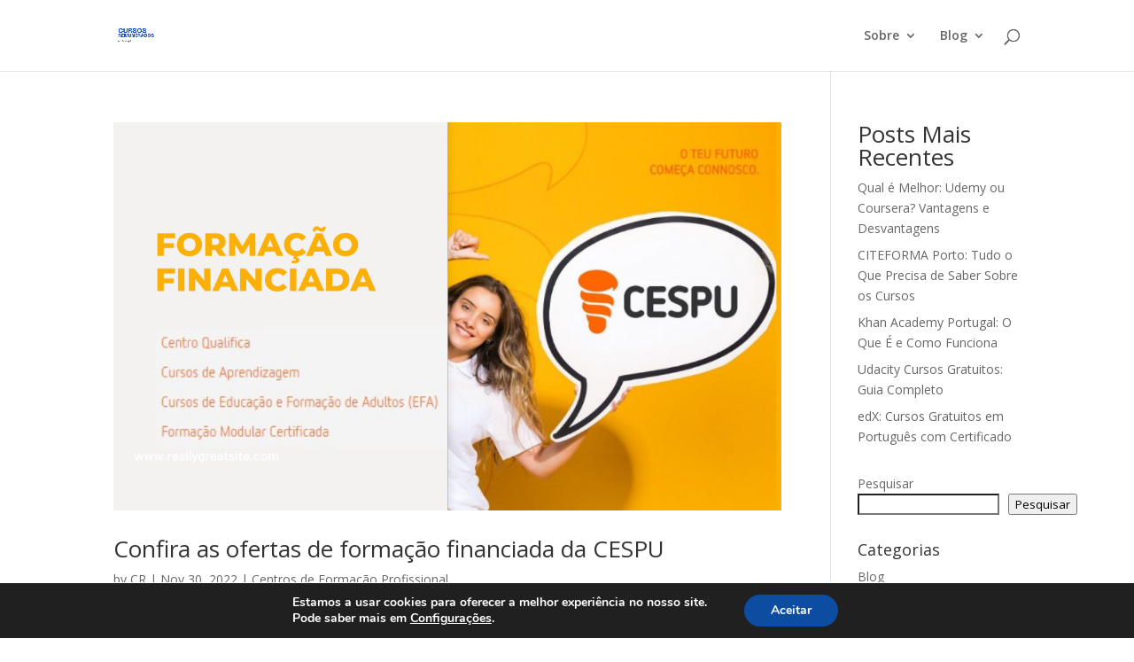

--- FILE ---
content_type: text/html; charset=utf-8
request_url: https://www.google.com/recaptcha/api2/aframe
body_size: 270
content:
<!DOCTYPE HTML><html><head><meta http-equiv="content-type" content="text/html; charset=UTF-8"></head><body><script nonce="6Zyo_FAX-zQ90bXFYRzhZg">/** Anti-fraud and anti-abuse applications only. See google.com/recaptcha */ try{var clients={'sodar':'https://pagead2.googlesyndication.com/pagead/sodar?'};window.addEventListener("message",function(a){try{if(a.source===window.parent){var b=JSON.parse(a.data);var c=clients[b['id']];if(c){var d=document.createElement('img');d.src=c+b['params']+'&rc='+(localStorage.getItem("rc::a")?sessionStorage.getItem("rc::b"):"");window.document.body.appendChild(d);sessionStorage.setItem("rc::e",parseInt(sessionStorage.getItem("rc::e")||0)+1);localStorage.setItem("rc::h",'1769394820159');}}}catch(b){}});window.parent.postMessage("_grecaptcha_ready", "*");}catch(b){}</script></body></html>